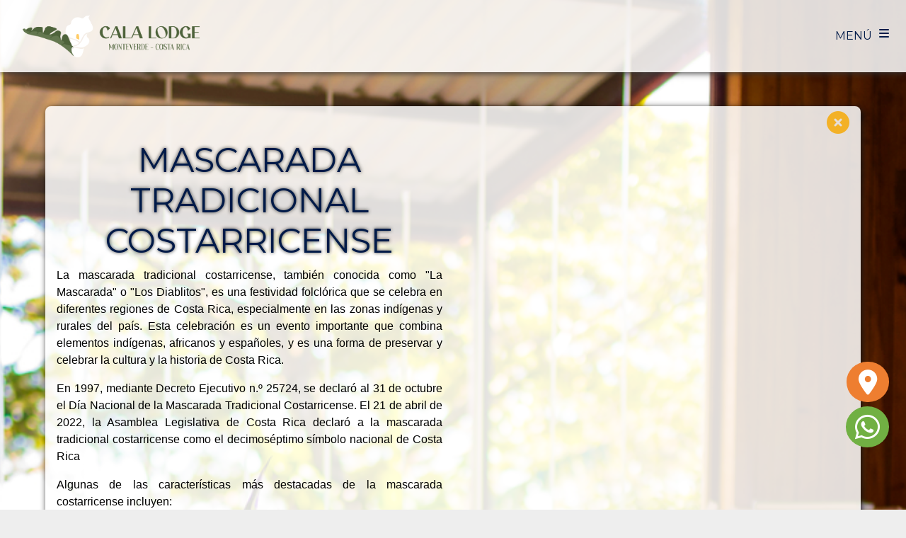

--- FILE ---
content_type: text/html; charset=UTF-8
request_url: https://calalodge.com/inicio/novedades/31
body_size: 4752
content:
<!DOCTYPE html>

<html lang="">

<head>
    <meta charset="UTF-8">
    <meta http-equiv="X-UA-Compatible" content="IE=edge">
    <meta name="viewport" content="width=device-width, initial-scale=1.0">

    <meta name="description" content="Novedades">
    <meta property="og:site_name" content="Cala Lodge">
    <meta property="og:image" itemprop="image" content="https://calalodge.com/admin-assets/css/logo_wapp_a.png">

    <title>Novedades - Cala Lodge</title>

    <link rel="shortcut icon" href="https://calalodge.com/admin-assets/css/favicon.ico" type="image/x-icon">

    <link rel="stylesheet" href="https://maxcdn.bootstrapcdn.com/bootstrap/4.0.0/css/bootstrap.min.css">
    <!-- <link rel="stylesheet" href="https://use.fontawesome.com/releases/v5.15.3/css/all.css" integrity="sha384-SZXxX4whJ79/gErwcOYf+zWLeJdY/qpuqC4cAa9rOGUstPomtqpuNWT9wdPEn2fk" crossorigin="anonymous"> -->
    <link rel="stylesheet" href="https://cdnjs.cloudflare.com/ajax/libs/font-awesome/6.5.1/css/all.min.css" integrity="sha512-DTOQO9RWCH3ppGqcWaEA1BIZOC6xxalwEsw9c2QQeAIftl+Vegovlnee1c9QX4TctnWMn13TZye+giMm8e2LwA==" crossorigin="anonymous" referrerpolicy="no-referrer" />

    <link rel="stylesheet" href="https://cdnjs.cloudflare.com/ajax/libs/OwlCarousel2/2.3.4/assets/owl.carousel.min.css" integrity="sha512-tS3S5qG0BlhnQROyJXvNjeEM4UpMXHrQfTGmbQ1gKmelCxlSEBUaxhRBj/EFTzpbP4RVSrpEikbmdJobCvhE3g==" crossorigin="anonymous" />
    <link rel="stylesheet" href="https://cdnjs.cloudflare.com/ajax/libs/OwlCarousel2/2.3.4/assets/owl.theme.default.css" integrity="sha512-OTcub78R3msOCtY3Tc6FzeDJ8N9qvQn1Ph49ou13xgA9VsH9+LRxoFU6EqLhW4+PKRfU+/HReXmSZXHEkpYoOA==" crossorigin="anonymous" />

    <link href="https://calalodge.com/front-assets/css/custom.css" rel="stylesheet">

    <script src="https://code.jquery.com/jquery-3.6.0.min.js" integrity="sha256-/xUj+3OJU5yExlq6GSYGSHk7tPXikynS7ogEvDej/m4=" crossorigin="anonymous"></script>

    <script src="https://hotels.cloudbeds.com/widget/load/hpqwrI/float?newWindow=1"></script>
    <script src="https://static1.cloudbeds.com/booking-engine/latest/static/js/immersive-experience/cb-immersive-experience.js" type="text/javascript"></script>
    <!-- <script island="us2" src="https://static1.cloudbeds.com/booking-engine/latest/static/js/immersive-experience/cb-immersive-experience.js" type="text/javascript"></script> -->
</head>

<body>





<nav class="navbar w-100 " id="menu">

  <a class="navbar-brand" href="https://calalodge.com/"><img src="https://calalodge.com/front-assets/img/calalodge.png" alt="" class="logo"></a>

  <button id="menu-bot"><span>Menú</span><i class="fas fa-bars"></i><i class="fas fa-stream"></i></button>
  <ul id="menu-items" style='display:none;'>
    <button id="menu-cerrar" class="float-right"><span>Cerrar</span><i class="fas fa-times"></i></button>
    <div class="center-items">
      <li><a href="https://calalodge.com/" class="titulo-style">Home <img src="https://calalodge.com/front-assets/img/flecha.png" class="flecha"></a></li>
      <li><a href="https://calalodge.com/inicio/historia/" class="titulo-style">Historia  <img src="https://calalodge.com/front-assets/img/flecha.png" class="flecha"></a></li>
      <li><a href="https://calalodge.com/inicio/allalojamiento/" class="titulo-style">Alojamiento  <img src="https://calalodge.com/front-assets/img/flecha.png" class="flecha"></a></li>
      <li><a href="https://calalodge.com/inicio/destino/" class="titulo-style">Destino  <img src="https://calalodge.com/front-assets/img/flecha.png" class="flecha"></a></li>
      <li><a href="https://calalodge.com/inicio/allnovedades/" class="titulo-style">Novedades  <img src="https://calalodge.com/front-assets/img/flecha.png" class="flecha"></a></li>
      <li><a href="https://calalodge.com/inicio/sostenibilidad/" class="titulo-style">Sostenibilidad  <img src="https://calalodge.com/front-assets/img/flecha.png" class="flecha"></a></li>
      <li><a href="https://calalodge.com/inicio/allalojamiento/" class="titulo-style">Reservas  <img src="https://calalodge.com/front-assets/img/flecha.png" class="flecha"></a></li>
      <!-- edicion -->
      <li><a href="https://calalodge.com/inicio/galeria/" class="titulo-style" style="">Galería  <img src="https://calalodge.com/front-assets/img/flecha.png" class="flecha"></a></li>
      <li><button id="contacto-but-dos" class="titulo-style">Contacto  <img src="https://calalodge.com/front-assets/img/flecha.png" class="flecha"></button></li>
      <div class="idioma">
      <a class="font-weight-bold " href="https://calalodge.com/LanguageSwitcher/switchLang/spanish">ES</a>
      <span class="linea-idioma">/</span>
      <a class="" href="https://calalodge.com/LanguageSwitcher/switchLang/english">EN</a>
      </div>
    </div>
  </ul>
</nav>

		

<div class="container mt-5 pt-5" id="page-new">
    <div class="row">
    <div class="cierre-ventana"><a href="https://calalodge.com/"><i class="fas fa-times-circle"></i></a></div>
        <div class="col-12 col-md-6 float-left contenido_new">
            <h3 class="nombre_new">Mascarada Tradicional Costarricense</h3>
            <div class=""><p style="text-align:justify"><span style="font-size:16px"><span style="font-family:Arial,Helvetica,sans-serif">La mascarada tradicional costarricense, tambi&eacute;n conocida como &quot;La Mascarada&quot; o &quot;Los Diablitos&quot;, es una festividad folcl&oacute;rica que se celebra en diferentes regiones de Costa Rica, especialmente en las zonas ind&iacute;genas y rurales del pa&iacute;s. Esta celebraci&oacute;n es un evento importante que combina elementos ind&iacute;genas, africanos y espa&ntilde;oles, y es una forma de preservar y celebrar la cultura y la historia de Costa Rica.</span></span></p>

<p style="text-align:justify"><span style="font-size:16px"><span style="font-family:Arial,Helvetica,sans-serif">En 1997, mediante Decreto Ejecutivo n.&ordm; 25724, se declar&oacute; al 31 de octubre el D&iacute;a Nacional de la Mascarada Tradicional Costarricense. El 21 de abril de 2022, la Asamblea Legislativa de Costa Rica declar&oacute; a la mascarada tradicional costarricense como el decimos&eacute;ptimo s&iacute;mbolo nacional de Costa Rica</span></span></p>

<p style="text-align:justify"><span style="font-size:16px"><span style="font-family:Arial,Helvetica,sans-serif">Algunas de las caracter&iacute;sticas m&aacute;s destacadas de la mascarada costarricense incluyen:</span></span></p>

<p style="text-align:justify"><span style="font-size:16px"><span style="font-family:Arial,Helvetica,sans-serif">1. M&aacute;scaras y disfraces: Los participantes de la mascarada se visten con trajes coloridos y portan m&aacute;scaras elaboradas a mano que representan diablos, animales, figuras mitol&oacute;gicas y otros personajes. Estas m&aacute;scaras suelen estar hechas de madera y pintadas de colores vivos.</span></span></p>

<p style="text-align:justify"><span style="font-size:16px"><span style="font-family:Arial,Helvetica,sans-serif">2. Bailes y m&uacute;sica: Durante la celebraci&oacute;n, se realizan danzas tradicionales acompa&ntilde;adas de m&uacute;sica aut&oacute;ctona. Los instrumentos t&iacute;picos incluyen tambores, maracas y flautas. Las danzas a menudo representan la lucha entre el bien y el mal, con personajes como el diablo y el &quot;mascarado&quot; enfrent&aacute;ndose en la danza.</span></span></p>

<p style="text-align:justify"><span style="font-size:16px"><span style="font-family:Arial,Helvetica,sans-serif">3. Elementos religiosos y paganos: La mascarada combina elementos religiosos y paganos. En algunos casos, se vincula con festividades cristianas, como la Semana Santa, pero tambi&eacute;n se observan influencias de creencias ind&iacute;genas y africanas.</span></span></p>

<p style="text-align:justify"><span style="font-size:16px"><span style="font-family:Arial,Helvetica,sans-serif">4. Significado cultural: La mascarada costarricense es una forma de transmitir historias y valores culturales a las nuevas generaciones. A menudo, las danzas y los trajes tienen significados simb&oacute;licos que reflejan la historia y la relaci&oacute;n de Costa Rica con su herencia ind&iacute;gena, africana y espa&ntilde;ola.</span></span></p>

<p style="text-align:justify"><span style="font-size:16px"><span style="font-family:Arial,Helvetica,sans-serif">5. Comunidad y participaci&oacute;n: La mascarada es una celebraci&oacute;n que involucra a toda la comunidad. Tanto los j&oacute;venes como los ancianos participan en la confecci&oacute;n de trajes y m&aacute;scaras, as&iacute; como en la interpretaci&oacute;n de las danzas. Esta festividad fomenta un sentido de comunidad y preserva la tradici&oacute;n cultural.</span></span></p>

<p style="text-align:justify"><span style="font-size:16px"><span style="font-family:Arial,Helvetica,sans-serif">En general, la mascarada tradicional costarricense es una expresi&oacute;n &uacute;nica de la diversidad cultural de Costa Rica y un v&iacute;nculo con su pasado ancestral. A lo largo de los a&ntilde;os, ha evolucionado y se ha adaptado a las cambiantes realidades culturales del pa&iacute;s, pero sigue siendo una parte fundamental de la identidad costarricense.</span></span></p>

<p style="text-align:justify"><span style="font-size:16px"><span style="font-family:Arial,Helvetica,sans-serif">El Hotel Cala Lodge se ha involucrado activamente en respaldar y promover estas festividades culturales desde siempre, siendo un ejemplo destacado de apoyo a la preservaci&oacute;n de las tradiciones culturales en Costa Rica. Esta iniciativa ayuda a contribuir a mantener viva y vibrante la rica herencia cultural de las mascaradas en la regi&oacute;n.&nbsp;</span></span></p>
            </div>
        </div>
        <div class="col-12 col-md-6 float-left contenido_new">
            <div class="">
            <img src="https://calalodge.com/public/front/novedades/halloween-in-costa-rica_(1)_(1).jpg" alt="" >
            </div>
        </div>
    </div>
</div>

<script>
$("body").addClass('fondo1');
$("body").css('background-image', 'url("https://calalodge.com/public/front/7284BF70-A659-4FFC-9821-586DA298BEBC.jpeg")');
$("body").css('height', 'auto');
$("html").css('height', 'auto');

</script>

<!--

max-width: 150px;
position: absolute;
right: 1rem;
top: -1rem;
background: rgba(255, 255, 255, 0.85);
padding: 0.5rem;
border-radius: 0.35rem;
box-shadow: 0px 0px 5px #333;
 -->


<!-- SECCION FOOTER  -->
<div class="seccion footer float-left" id="contacto">
<div class="col-12">
<h2 class="titulo-footer">Información de contacto</h2>
</div>
<div class="col-12 col-md-6 float-left">
<h2 class="titulo-footer">
<a href="https://api.whatsapp.com/send?phone=50689258300"><i class="fab fa-whatsapp"></i></a>
<a href="https://www.instagram.com/cala.lodge/"><i class="fab fa-instagram"></i></a>
<a href="https://www.facebook.com/calalodge/"><i class="fab fa-facebook"></i></a>
<!--
<a href="https://www.tripadvisor.com/UserReviewEdit-g951347-d1763816-Cala_Lodge-Monteverde_Province_of_Puntarenas.html"><i class="fab fa-tripadvisor"></i></a>
-->
<span class="tripadvisor-button" data-toggle="modal" data-target="#modalTrip" id="modal-abrir"><i class="fab fa-tripadvisor"></i></span>
<div class="modal fade" id="modalTrip" tabindex="-1" role="dialog" aria-labelledby="exampleModalLabel" aria-hidden="true">
  <div class="modal-dialog">
    <div class="modal-content">

      <div class="modal-header">
        <h3 class="modal-title" id="modalUsuario" style="margin:auto">Comentarios</h3>
        <button type="button" class="close" data-dismiss="modal" aria-label="Close">
          <span aria-hidden="true">&times;</span>
        </button>
      </div>
        <form id="tripadvisor-modal-form">
            <div class="modal-content">
              <div class="modal-body">
                <iframe src="https://www.tripadvisor.com/UserReviewEdit-g951347-d1763816-Cala_Lodge-Monteverde_Province_of_Puntarenas.html" width="100%" height="500"></iframe>
              </div>
            </div>
            <div class="modal-footer">
              <button type="button" class="btn btn-secondary" data-dismiss="modal">Cerrar</button>
            </div>
        </form>
    </div>
  </div>
</div>
</h2>
</div>
<div class="col-12 col-md-6 float-left">
<p class="text-center">Hotel Cala Lodge Calle Mariposa, Cerro Plano Monteverde, Puntarenas Costa Rica</p>
<p class="text-center">Tel: 506-2645-5626</p>
<p class="text-center"><a href="/cdn-cgi/l/email-protection" class="__cf_email__" data-cfemail="f49d9a929bb497959895989b909391da979b99">[email&#160;protected]</a></p>
</div>
<!--
<div style="text-align: center;">
  <img src="https://calalodge.com/front-assets/img/NavBanner.png" alt="" class="logo-nav" style="width: 35%; height: auto; display: inline-block;">
</div>
-->
</div>
<p class="phone"><span class="redes-footer whatsapp-flotante"> <a href="https://api.whatsapp.com/send?phone=50689258300" title="Whatsapp" target="_blank"> <em class="fab fa-whatsapp"></em></a></span></p>
<p class="phone2">
<span class="redes-footer whatsapp-flotante">
<a href="https://goo.gl/maps/ZTsSFdWKsWZPnLcH7"><em class="fas fa-map-marker-alt"></em></a></span></p>

<!-- SECCION COPY  -->
<div class="seccion seccion-dividida copy">
<div class="cont-divi">
        <a href="https://ingeniarte.net/">
                <p class="titulo-copy text-center">Desarrollo por                <img src="https://ingeniarte.net/img/ingeniarte_cr.png" style="max-width: 150px;margin-top: -15px;display: inline-block;" alt="" class="ingeniarte">
                </p>
        </a>
</div>
</div>

<script data-cfasync="false" src="/cdn-cgi/scripts/5c5dd728/cloudflare-static/email-decode.min.js"></script><script src="https://cdnjs.cloudflare.com/ajax/libs/popper.js/1.12.9/umd/popper.min.js" ></script>
<script src="https://maxcdn.bootstrapcdn.com/bootstrap/4.0.0/js/bootstrap.min.js"></script>
<script src="https://cdnjs.cloudflare.com/ajax/libs/OwlCarousel2/2.3.4/owl.carousel.min.js" integrity="sha512-bPs7Ae6pVvhOSiIcyUClR7/q2OAsRiovw4vAkX+zJbw3ShAeeqezq50RIIcIURq7Oa20rW2n2q+fyXBNcU9lrw==" crossorigin="anonymous"></script>
<script src="https://calalodge.com/front-assets/js/custom.js"></script>
<!--Start of Tawk.to Script-->
<script type="text/javascript">
var Tawk_API=Tawk_API||{}, Tawk_LoadStart=new Date();
(function(){
var s1=document.createElement("script"),s0=document.getElementsByTagName("script")[0];
s1.async=true;
s1.src='https://embed.tawk.to/606f5d4ef7ce1827093879d0/1f2pg8v0n';
s1.charset='UTF-8';
s1.setAttribute('crossorigin','*');
s0.parentNode.insertBefore(s1,s0);
})();
</script>
<!--End of Tawk.to Script-->
<script defer src="https://static.cloudflareinsights.com/beacon.min.js/vcd15cbe7772f49c399c6a5babf22c1241717689176015" integrity="sha512-ZpsOmlRQV6y907TI0dKBHq9Md29nnaEIPlkf84rnaERnq6zvWvPUqr2ft8M1aS28oN72PdrCzSjY4U6VaAw1EQ==" data-cf-beacon='{"version":"2024.11.0","token":"cc59c0235160474988fc3cf41378b193","r":1,"server_timing":{"name":{"cfCacheStatus":true,"cfEdge":true,"cfExtPri":true,"cfL4":true,"cfOrigin":true,"cfSpeedBrain":true},"location_startswith":null}}' crossorigin="anonymous"></script>
</body>
</html>


--- FILE ---
content_type: text/css
request_url: https://calalodge.com/front-assets/css/custom.css
body_size: 3547
content:
@import url('https://fonts.googleapis.com/css2?family=Playfair+Display:wght@400;500;700&display=swap');
@import url('https://fonts.googleapis.com/css2?family=Montserrat:wght@300;400;600&display=swap');

html,
body {
    position: relative;
    height: 100%;
    scroll-behavior: smooth;
    font-family: 'Montserrat', sans-serif;
}

body {
    background: #eee;
    color: #000;
    margin: 0;
    padding: 0;
}

#page-historia iframe {
    width: 100%;
    height: 550px;
}

#modalVIDEO {
    z-index: 200001;
}

@media only screen and (min-width: 768px) {

    .modal-dialog {
        max-width: 690px;
    }

    #modalVIDEO .modal-dialog {
        max-width: 85%;
        height: 80%;
    }

    #modalVIDEO iframe,
    #modalVIDEO .modal-body,
    #modalVIDEO .modal-content {
        height: 100%;
    }
}

#modalVIDEO iframe,
#modalVIDEO video {
    width: 100%;
}

#modalVIDEO .modal-body {
    padding: 0;
    background: #001a48;
}

#modalVIDEO .modal-footer {
    background: #001a48;
    border: none;
    padding-top: 0;
}

#modalVIDEO button {
    padding: 12px 16px 10px;
    background: #ffffffc9;
    color: #001a48;
    box-shadow: 1px 1px 4px #000;
}

.navbar {
    z-index: 10;
}

.logo {
    width: 250px;
}

#menu,
#menu-inicio,
#menu-sup {
    padding: 1rem 2rem;
    background: rgba(255, 255, 255, 0.85);
    box-shadow: 0px 1px 9px #333;
}

#menu-sup {
    padding: 0;
}

#menu-bot,
#menu-cerrar {
    background: transparent;
    border: transparent;
    text-transform: uppercase;
    font-size: 1rem;
    color: #001a48;
}

#menu-cerrar {
    color: #fff;
}

#menu-bot span,
#menu-cerrar span {
    margin-right: .65rem;
}

#menu-bot:hover span,
#menu-cerrar:hover span {
    font-weight: bold;
}

#menu-bot span,
#menu-cerrar span,
#menu-bot i {
    transition: all .2s;
}

#menu-bot:hover i.fa-bars {
    opacity: 0;
}

#menu-bot i.fa-bars {
    position: absolute;
}

#menu-bot i.fa-stream {
    opacity: 0;
    position: absolute;
}

#menu-bot:hover i.fa-stream {
    opacity: 1;
}

#menu-items,
#menu-items-dos {
    position: absolute;
    right: 0px;
    top: 0rem;
    width: 35%;
    background: #001a48;
    height: 100vh;
    padding: 1rem 1.5rem;
    list-style: none;
}

#menu-items-dos {
    width: 30%;
    background: transparent;
}

#menu-items-dos .center-items {
    justify-content: normal;
}

.logo-nav {
    width: auto;
    max-width: 100%;
    filter: drop-shadow(0px 0px 50px #fff);
}

.idioma a,
.linea-idioma {
    text-transform: uppercase;
    font-weight: 500;
    color: #fff;
    font-size: 18px;
}

.idioma a.font-weight-bold {
    border-bottom: 1px solid #fff;
}

.titulo-font {
    font-family: 'Montserrat', sans-serif;
}

.titulo-style {
    /* font-family: 'Playfair Display', serif;*/
    text-transform: uppercase;
    font-size: 1.7rem;
    color: #fff;
    letter-spacing: 2px;
    transition: all .2s;
    background: transparent;
    border: none;
    text-align: left;
    padding: 0;
}

#menu-items-dos .titulo-style {
    font-size: 1.6rem;
    color: #fff;
    font-weight: bold;
}

.flecha {
    width: 20px;
    opacity: 0;
    transition: all .2s;
}

.titulo-style:hover .flecha {
    width: 20px;
    opacity: 1;
}

.titulo-style:hover {
    font-weight: bold;
    text-decoration: none;
    color: #fff;
    font-size: 1.75rem;
}

#menu-items-dos .titulo-style:hover {
    font-size: 1.6rem;
    color: #001a48;
}

#menu-items-dos .idioma {
    text-align: center;
    background: transparent;
}

#menu-items-dos .idioma a,
#menu-items-dos .linea-idioma {
    color: #fff;
}

.center-items {
    display: flex;
    flex-direction: column;
    justify-content: center;
    height: 100%;
}

#menu-items .center-items {
    width: 100%;
}

.titulo {
    width: 100%;
    position: absolute;
    top: 15%;
}

.contenido {
    width: 80%;
}

.seccion {
    height: 100vh;
    width: 100%;
}

.seccion-dividida {
    width: 100%;
    display: flex;
    align-items: center;
    justify-content: center;
    height: 100%;
}

.seccion-cont {
    width: 100%;
    height: 100vh;
    position: absolute;
    top: 0;
    left: 0;
    z-index: 10;
    background: rgb(255, 255, 255);
    background: radial-gradient(circle, rgba(255, 255, 255, 0.20910370984331228) 0%, rgba(214, 214, 214, 0.8505602924763656) 100%);
}

.fondo1 {
    background-position: center;
    background-size: cover;
    background-repeat: no-repeat;
}

.fondo2 {
    background: radial-gradient(circle, rgba(255, 255, 255, 0.8) 0%, rgb(255, 255, 255) 100%);
}

.fondo-blur {
    height: 100%;
    width: 100%;
    position: absolute;
    z-index: 0;
    -webkit-filter: blur(5px);
    -moz-filter: blur(5px);
    -o-filter: blur(5px);
    -ms-filter: blur(5px);
    filter: blur(5px);
}

.inicio {
    overflow: hidden;
}

.inicio video {
    min-height: 100vh;
    min-width: 100%;
    position: relative;
    top: 0;
    left: 0;
}

.inicio .inicio-logo {
    width: 20%;
    margin: auto;
    display: block;
    position: relative;
    top: 20%;
    filter: drop-shadow(0 2px 4px rgba(0, 0, 0, 0.7));
}

#menu-items li {
    margin: 0.1rem 0px;
}

#menu-items-dos li {
    margin: 1rem 0px;
    background: transparent;
    text-align: center;
}

#menu-items-dos li:nth-child(1) {
    background: transparent;
    box-shadow: none;
}

.inicio button {
    position: absolute;
    bottom: 1rem;
    width: 100%;
    text-align: center;
    color: #ffffff;
    text-transform: uppercase;
    background: transparent;
    border: none;
}

#reserva-but {
    top: 1rem;
    bottom: auto;
    right: 0;
    width: 50%;
    position: absolute;
    width: 50%;
    text-align: center;
    color: #ffffff;
    text-transform: uppercase;
    transition: all .2s;

}

#reserva-but h3,
.inicio button h3 {
    width: 50%;
    display: block;
    margin: auto;
    background: #001a48;
    border-radius: .5rem;
    box-shadow: 1px 2px 7px #141414;
    transition: all .2s;
}

.inicio button h3 {
    transition: all .2s;
}

#reserva-but:hover h3,
.inicio button:hover h3 {
    color: #001a48;
    background: rgba(255, 255, 255, 0.5);
    text-decoration: none;
    font-weight: bold;
}

.inicio button h3 {
    width: 30%;
}

.inicio-flecha {
    width: 20px;
    filter: grayscale(100%) brightness(100);
    transition: all .2s;
}

#reserva-but:hover .inicio-flecha,
.inicio button:hover .inicio-flecha {
    filter: none;
}

.container {
    max-width: 90%;
    background: rgba(255, 255, 255, 0.85);
    margin-bottom: 3rem;
    padding: 1rem;
    box-shadow: 2px 2px 10px #141414;
    border-radius: 0.5rem;
    position: relative;
}

.animacion {
    opacity: 0;
    transition: all 0.5s;
}

.mostrarArriba {
    animation: mostrarArriba 1s;
}

@keyframes mostrarArriba {
    0% {
        transform: translateY(20px);
    }

    100% {
        transform: translateY(0);
    }
}

.mostrarAbajo {
    animation: mostrarAbajo 1s;
}

@keyframes mostrarAbajo {
    0% {
        transform: translateY(10px);
    }

    100% {
        transform: translateY(0px);
    }
}

.opacity {
    opacity: 0;
}

.fade-in {
    opacity: 1;
    animation-name: fadeInOpacity;
    animation-iteration-count: 1;
    animation-timing-function: ease-in;
    animation-duration: 0.5s;
}

@keyframes fadeInOpacity {
    0% {
        opacity: 0;
    }

    100% {
        opacity: 1;
    }
}

.fade-out {
    opacity: 0;
    animation-name: fadeOutOpacity;
    animation-iteration-count: 1;
    animation-timing-function: ease-in;
    animation-duration: 0.5s;
}

@keyframes fadeOutOpacity {
    0% {
        opacity: 1;
    }

    100% {
        opacity: 0;
    }
}

.navbar-expand-lg .navbar-toggler {
    display: block;
}

/* The animation code */
@keyframes example {
    0% {
        opacity: 0;
        margin-top: -40%;
    }

    100% {
        opacity: 1;
        margin-top: 0.1rem;
    }
}

/* The element to apply the animation to */
.animacion-uno {
    animation-name: example;
    animation-duration: 1s;
}

.contenido-center {
    height: 100vh;
    display: flex;
    width: 100%;
    justify-content: center;
    align-items: center;
    flex-wrap: wrap;
    flex-direction: column;
    padding: 1rem 3rem;
    position: relative;
    z-index: 4;
}

.new .contenido-center {
    background: radial-gradient(circle, rgba(221, 221, 221, 0.81) 0%, rgb(255, 255, 255) 100%);
}

.contenido-dividido {
    height: 100vh;
    display: flex;
    width: 100%;
    justify-content: left;
    align-items: center;
    flex-wrap: wrap;
    padding: 1rem 3rem;
    position: relative;
    z-index: 4;
}

.contenido-dividido-dos {
    height: 100vh;
    display: flex;
    width: 100%;
    justify-content: left;
    align-items: center;
    flex-wrap: wrap;
    padding: 0rem;
    position: relative;
    z-index: 4;
}

.contenido-dividido .seccion-title,
.cont-right .seccion-title,
.new .seccion-title,
.contenido-left .seccion-title {
    color: #001a48;
}

.seccion-title {
    color: #fff;
    /*font-family: 'Playfair Display', serif;*/
    text-transform: uppercase;
    font-size: 3.5rem;
    text-shadow: 0px 0px 9px #000;
}

.center-p {
    color: #fff;
    font-size: 1.35rem;
    text-align: center;
    width: 60%;
}

.left-p {
    color: #001a48;
    font-size: 1.35rem;
    text-align: left;
    width: 100%;
}

.center-b-p {
    color: #001a48;
    font-size: 1.35rem;
    text-align: center;
    width: 100%;
}

.center-w-p {
    color: #ffffff;
    font-size: 1.35rem;
    text-align: center;
    width: 100%;
}

.center-but {
    border: 1px solid #001a48;
    padding: 12px 16px 10px;
    background: #001a48;
    color: #fff;
    box-shadow: 1px 1px 4px #000;
    transition: all .2s;
}

.center-but:hover {
    color: #001a48;
    background: rgba(255, 255, 255, 0.5);
    text-decoration: none;
    font-weight: bold;
}

.aloja-carousel .center-but {
    width: 98%;
    display: block;
    text-align: center;
    position: relative;
    bottom: 3.25rem;
    box-shadow: 1px 1px 4px #000;
    margin: auto;
}

.new .center-but {
    text-align: center;
    display: block;
}

.new .center-p {
    color: #001a48;
}

.cont-divi {
    width: 50%;
}

.cont-left {
    padding: 2rem;
    height: 100%;
    display: flex;
    width: 50%;
    justify-content: center;
    align-items: center;
    flex-direction: column;
    background: radial-gradient(circle, rgba(13, 0, 60, 0.8) 0%, rgba(4, 0, 53, 0.35) 100%);
}

.cont-right {
    padding: 2rem;
    height: 100%;
    display: flex;
    width: 50%;
    justify-content: center;
    align-items: center;
    flex-direction: column;
    background: radial-gradient(circle, rgb(255, 255, 255) 0%, rgba(255, 255, 255, 0.45) 100%);
}

.titulo-aloja {
    color: #fff;
    position: absolute;
    top: 1rem;
    right: 1rem;
    text-transform: uppercase;
    font-weight: bold;
    text-shadow: 2px 2px 2px #000;
    margin-bottom: 0;
}

.titulo-new {
    color: #fff;
    text-transform: uppercase;
    font-weight: bold;
    font-size: 1.5rem;
    text-align: center;
    margin-top: 0.7rem;
    text-shadow: 0px 0px 9px #000;
}

.footer {
    height: auto;
    padding: 2rem 0;
    background: #eee;
}

.footer .titulo-footer {
    color: #001a48;
    text-transform: uppercase;
    font-weight: bold;
    font-size: 1.5rem;
    text-align: center;
    margin-top: 0.7rem;
    text-shadow: 0px 0px 9px #808080;
}

.footer .titulo-footer a,
.footer .titulo-footer .tripadvisor-button {
    color: #001a48;
    font-size: 3rem;
    margin: 0 .5rem;
    text-align: center;
    margin-top: 0.7rem;
}

span#modal-abrir:hover {
    cursor: pointer;
}

.modal-header .close {
    margin: -1rem -1rem -1rem 0;
}

.modal-footer {
    justify-content: center;
}

.footer p {
    color: #001a48;
    margin-bottom: 0.5rem;
}

.copy {
    background: #001a48;
    color: #fff;
    height: auto;
    padding: 3rem 0;
}

.copy a {
    color: #fff;
    margin-bottom: 0;
}

.copy p {
    margin-bottom: 0;
}

.copy img {
    max-width: 140px;
    margin-left: 5px;
}

.owl-item {
    padding: 0.5rem;
    border-radius: 0.35rem;
}

.owl-item img {
    box-shadow: 1px 1px 7px #000;
    border-radius: 0.35rem;
}

.div-contenedor {
    padding: 0.5rem;
    background: #001a4838;
    box-shadow: 2px 2px 7px #000;
    border-radius: 0.35rem;
}

/* ALOJAMIENTO */
#page-sost h3 {
    text-transform: uppercase;
    text-shadow: 0px 0px 6px #333;
    color: #001a48;
}

#page-aloja .nombre_aloja,
#page-new .nombre_new,
#page-historia .titulo-his {
    text-transform: uppercase;
    font-size: 3rem;
    text-shadow: 0px 0px 5px #333;
    color: #001a48;
}

#page-new .nombre_new,
#page-historia .titulo-his,
.contenido-left .seccion-title {
    text-align: center;
}

.contenido-left .center-p {
    margin: auto;
    margin-bottom: 1rem;
}

#page-aloja .precio_aloja {
    text-transform: uppercase;
    font-size: 2rem;
    text-shadow: 0px 0px 5px #333;
    color: #001a48;
}

#page-aloja .contenido_aloja,
#page-new .contenido_new {
    display: flex;
    width: 100%;
    flex-direction: column;
    align-content: center;
    justify-content: center;
}

.contenido-left {
    display: flex;
    width: 100%;
    flex-direction: column;
    align-content: center;
    justify-content: center;
    background: rgb(255, 255, 255);
    background: radial-gradient(circle, rgb(255, 255, 255) 0%, rgb(255, 253, 253) 100%);
    padding-bottom: 2rem;
}

#page-aloja .precio_aloja span {
    font-size: 20px;
}

.nav-tabs .nav-item {
    margin-bottom: 0px;
    text-transform: uppercase;
    font-size: 1rem;
    background: rgba(255, 255, 255, 0.6);
    border: none;
    z-index: 0;
}

.nav-tabs .nav-link {
    color: #001a48;
}

.nav-tabs .nav-item.show .nav-link,
.nav-tabs .nav-link.active {
    text-transform: uppercase;
    font-size: 1rem;
    color: #fff;
    background: #001a48;
    border: 1px solid #001a48;
    border-radius: .5rem .5rem .0rem .0rem;
    font-weight: bold;
}

.tab-content>.active {
    padding: 1rem 2rem;
    background: rgba(255, 255, 255, 0.7);
}

.nav-tabs {
    border-bottom: none;
}

.tab-content {
    border: 2px solid #001a48;
    border-radius: .0rem .5rem .5rem .5rem;
    box-shadow: 1px 1px 5px #141414;
}

.owl-theme .owl-dots .owl-dot.active span,
.owl-theme .owl-dots .owl-dot:hover span {
    background: #001a48;
}

#page-new img {
    width: 60%;
    display: block;
    margin: auto;
    border-radius: .35rem;
    box-shadow: 2px 2px 6px #333;
}

.owl-theme .owl-dots .owl-dot span {
    background: #001a48b5;
}



.img-certificado {
    border-radius: .50rem;
    box-shadow: 0px 0px 6px #333;
    max-width: 100%;
    display: block;
    margin: auto;
}

.phone {
    position: fixed;
    bottom: 4.50rem;
    right: 1.5rem;
    z-index: 20000;
}

.phone2 {
    position: fixed;
    bottom: 8.50rem;
    right: 1.5rem;
    z-index: 20000;
}

.phone em {
    font-size: 2.5rem;
    border-radius: 50%;
    background: #71b043;
    padding: .55rem .80rem;
    color: #fff;
}

.phone2 em {
    font-size: 2.2rem;
    border-radius: 50%;
    background: #ee7e30;
    padding: .7rem 1.07rem;
    color: #fff;
}

.cierre-ventana {
    position: absolute;
    top: 0;
    right: 1rem;

}

.cierre-ventana a {
    color: #f3b127;
    font-size: 2rem;
}

/* RESPONSIVE */




@media only screen and (min-width: 1200px) {

    #menu-items-dos,
    #menu-items {
        width: 32%;
    }
}

@media only screen and (min-width: 1300px) {

    #menu-items-dos,
    #menu-items {
        width: 29%;
    }
}

@media only screen and (min-width: 1400px) {

    #menu-items-dos,
    #menu-items {
        width: 29%;
    }
}

@media only screen and (min-width: 1600px) {

    #menu-items-dos,
    #menu-items {
        width: 26%;
    }
}

@media only screen and (min-width: 851px) {
    .hidden-sm-down {
        display: none !important;
    }

}

@media only screen and (min-width: 1501px) {
    .titulo-new {
        min-height: 60px;
        display: flex;
        align-items: center;
        justify-content: center;
    }
}

@media only screen and (max-width: 1500px) {
    .titulo-new {
        min-height: 70px;
        display: flex;
        align-items: center;
        justify-content: center;
    }
}

@media only screen and (max-width: 1300px) {
    .titulo-new {
        min-height: 90px;
        display: flex;
        align-items: center;
        justify-content: center;
    }
}

@media only screen and (max-width: 992px) {

    #menu-items-dos,
    #menu-items {
        width: 40%;
    }

    .inicio .inicio-logo {
        width: 55%;
    }

    .alojamiento {
        height: auto;
    }

    .cont-left,
    .cont-right {
        width: 90%;
    }

    .contenido-dividido .seccion-title {
        font-size: 2.3rem;
    }

    .contenido-dividido {
        flex-direction: column;
        justify-content: center;
        height: auto;
    }

    .cont-divi {
        width: 100%;

        text-align: center;
    }

    .left-p {
        text-align: center;
    }

    .tab-content>.active {
        padding: 1rem;
    }

    #menu-items {
        width: 70%;
    }

    .inicio button h3 {
        width: 40%;
    }

    .titulo-new {
        min-height: 90px;
        display: flex;
        align-items: center;
        justify-content: center;
    }
}

@media only screen and (max-width: 850px) {
    #menu-sup {
        display: none;
    }
}

@media only screen and (max-width: 767px) {
    #page-historia iframe {
        width: 100%;
        height: 315px;
    }

    .seccion-dividida {
        flex-direction: column;
    }

    .new .contenido-center,
    .new {
        height: auto;
    }

    #menu,
    #menu-inicio {
        padding: 0.5rem 1rem;
    }

    #menu .logo,
    #menu-inicio .logo {
        width: 150px;
    }

    .inicio .inicio-logo {
        width: 50%;
        top: 14%;
        filter: drop-shadow(0 2px 4px rgba(0, 0, 0, 0.7));
    }

    #menu-items {
        width: 100%;
    }

    .titulo-style:hover {
        font-weight: bold;
        text-decoration: none;
        color: #fff;
        font-size: 2rem;
    }

    .contenido-center,
    .contenido-dividido {
        padding: 1rem;
    }

    .seccion-title {
        font-size: 2.5rem;
    }

    .center-p {
        width: 60%;
    }

    .titulo-style {
        font-size: 1.5rem;
    }

    #reserva-but h3 {
        width: 100%;
    }

    .inicio button h3 {
        width: 50%;
    }

}

@media only screen and (max-width: 500px) {
    .center-p {
        width: 90%;
    }

    .inicio .inicio-logo {
        width: 55%;
        top: 30%;
    }

    .contenido-dividido {
        height: 100%;
    }

    .titulo-style {
        font-size: 1.25rem;
    }

    .titulo-style:hover {
        font-size: 1.26rem;
    }

    #reserva-but {
        width: 60%;
    }

    #reserva-but h3 {
        width: 90%;
        font-size: 1.1rem;
    }

    .inicio button h3 {
        width: 90%;
        font-size: 1.1rem;
    }

    .inicio-flecha {
        width: 10px;
    }
}
@media(max-width: 350px){
    .seccion-title {
        font-size: 1.75rem;
      }
}

div#reserve {
    /*  display: none !important;*/
}

#shop-item {
    display: none;
}

.contenedor-imagen {
    max-height: 433px;
    overflow: hidden;
}


div#gallery .div-contenedor:hover {
    cursor: pointer;
    opacity: .7;
}

div#gallery .div-contenedor {
    transition: .7s;
}

--- FILE ---
content_type: text/javascript
request_url: https://calalodge.com/front-assets/js/custom.js
body_size: 490
content:
$(document).ready(function() {

    /*    $("#modalVIDEO").modal("show");


    $("#modalVIDEO").on('hide.bs.modal', function (e) {
    $("#modalVIDEO iframe").attr("src", $("#modalVIDEO iframe").attr("src"));
}); */


    let animacion = document.querySelectorAll(".animacion");

    function mostrarScroll(){
        let scrollTop = document.documentElement.scrollTop;
        for (var i =0; i < animacion.length; i++){
            let alturaAnimacion = animacion[i].offsetTop;
            if(alturaAnimacion - 100 < scrollTop){
                animacion[i].style.opacity = 1;
                animacion[i].classList.add("mostrarArriba");
            }
        }
    }

    window.addEventListener('scroll', mostrarScroll);


    $("#menu-bot").click(function(){
      $("#menu-items").slideToggle( "slow" );
      $("#menu-items li").addClass('animacion-uno');
    });
    $("#menu-cerrar").click(function(){
      $("#menu-items").slideToggle( "slow" );
    });

    //CARROUSEL INICIO ALOJAMIENTOS
    $('.aloja-carousel').owlCarousel({
        autoplay: 3000,
        loop:true,
        margin:10,
        responsiveClass:true,
        responsive:{
            0:{
                items:1,
                nav:false
            },
            600:{
              items:2,
              nav:false
            },
            767:{
                items:1,
                nav:false
            },
            1000:{
                items:1,
                nav:false,
                loop:false
            }
        }
    });

    //CARROUSEL INICIO historia
    $('.historia-carousel').owlCarousel({
        loop:true,
        margin:10,
        responsiveClass:true,
        responsive:{
            0:{
                items:1,
                nav:false
            },
            600:{
              items:1,
              nav:false
            },
            767:{
                items:2,
                nav:false
            },
            1000:{
                items:3,
                nav:false,
                loop:false
            }
        }
    });

    //CARROUSEL NOTICIAS ALOJAMIENTOS
    $('.new-carousel').owlCarousel({

      loop:true,
      margin:10,
      autoplay:true,
    autoplayTimeout:2000,
    autoplayHoverPause:true,
      responsiveClass:true,
      responsive:{
          0:{
              items:1,
              nav:false
          },
          600:{
            items:2,
            nav:false
          },
          767:{
              items:3,
              nav:false
          },
          1000:{
              items:4,
              nav:false,
              loop:true
          },
          1200:{
              items:5,
              nav:false,
              loop:true
          }
      }
  });

     $("#descubre").on("click", function(){
      var posicion = $("#historia").offset().top;
      $("html, body").animate({
          scrollTop: posicion
      }, 1000);
    });
    $("#descubre-but-dos").on("click", function(){
      var posicion = $("#historia").offset().top;
      $("html, body").animate({
          scrollTop: posicion
      }, 1000);
    });
    $("#contacto-but").on("click", function(){
      var posicion = $("#contacto").offset().top;
      $("html, body").animate({
          scrollTop: posicion
      }, 1000);
    });
    $("#contacto-but-dos").on("click", function(){
      var posicion = $("#contacto").offset().top;
      $("html, body").animate({
          scrollTop: posicion
      }, 1000);
    });

var porcentaje = 66.7;

 $('.contenedor-imagen').css('max-height', parseInt($('.contenedor-imagen img').css('width')) * (porcentaje / 100));
 $( window ).resize(function() {
    $('.contenedor-imagen').css('max-height', parseInt($('.contenedor-imagen img').css('width')) * (porcentaje / 100));
 });
});
